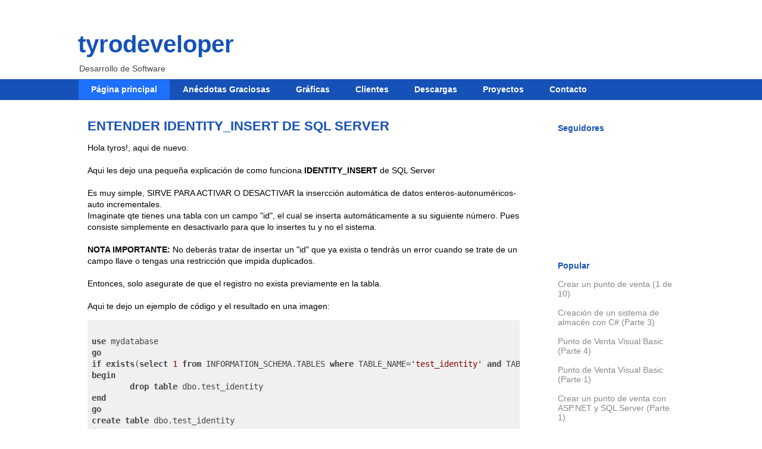

--- FILE ---
content_type: text/html; charset=utf-8
request_url: https://www.google.com/recaptcha/api2/aframe
body_size: 260
content:
<!DOCTYPE HTML><html><head><meta http-equiv="content-type" content="text/html; charset=UTF-8"></head><body><script nonce="EWFdxvASxC6yY5vqMeGKMg">/** Anti-fraud and anti-abuse applications only. See google.com/recaptcha */ try{var clients={'sodar':'https://pagead2.googlesyndication.com/pagead/sodar?'};window.addEventListener("message",function(a){try{if(a.source===window.parent){var b=JSON.parse(a.data);var c=clients[b['id']];if(c){var d=document.createElement('img');d.src=c+b['params']+'&rc='+(localStorage.getItem("rc::a")?sessionStorage.getItem("rc::b"):"");window.document.body.appendChild(d);sessionStorage.setItem("rc::e",parseInt(sessionStorage.getItem("rc::e")||0)+1);localStorage.setItem("rc::h",'1768991371664');}}}catch(b){}});window.parent.postMessage("_grecaptcha_ready", "*");}catch(b){}</script></body></html>